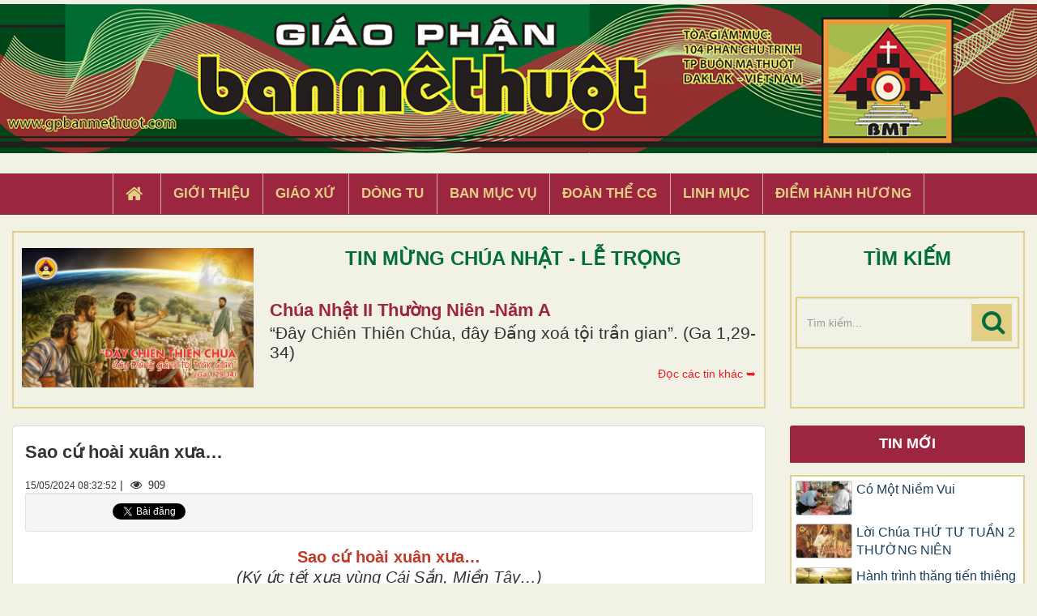

--- FILE ---
content_type: text/html; charset=UTF-8
request_url: https://gpbanmethuot.net/chuyen-cuoi-tuan/sao-cu-hoai-xuan-xua.html
body_size: 13382
content:
<!DOCTYPE html>
    <html lang="vi" xmlns="http://www.w3.org/1999/xhtml" prefix="og: http://ogp.me/ns#">
    <head>
<title>Sao cứ hoài xuân xưa…</title>
<meta name="description" content="Sao cứ hoài xuân xưa… - Chuyện cuối tuần - https&#x3A;&#x002F;&#x002F;gpbanmethuot.net&#x002F;chuyen-cuoi-tuan&#x002F;sao-cu-hoai-xuan-xua.html">
<meta name="keywords" content="trên quan lộ cuộc đời:">
<meta name="news_keywords" content="trên quan lộ cuộc đời:">
<meta name="author" content="Giáo Phận Ban Mê Thuột">
<meta name="copyright" content="Giáo Phận Ban Mê Thuột [tgmbmt@yahoo.com]">
<meta name="generator" content="NukeViet v4.4">
<meta name="viewport" content="width=device-width, initial-scale=1">
<meta http-equiv="Content-Type" content="text/html; charset=utf-8">
<meta property="og:title" content="Sao cứ hoài xuân xưa…">
<meta property="og:type" content="website">
<meta property="og:description" content="Sao cứ hoài xuân xưa… - Chuyện cuối tuần - https&#x3A;&#x002F;&#x002F;gpbanmethuot.net&#x002F;chuyen-cuoi-tuan&#x002F;sao-cu-hoai-xuan-xua.html">
<meta property="og:site_name" content="Giáo Phận Ban Mê Thuột">
<meta property="og:image" content="https://gpbanmethuot.net/uploads/chuyen-cuoi-tuan/ql-150524a.jpg">
<meta property="og:url" content="https://gpbanmethuot.net/chuyen-cuoi-tuan/sao-cu-hoai-xuan-xua.html">
<link rel="shortcut icon" href="/favicon.ico">
<link rel="canonical" href="https://gpbanmethuot.net/chuyen-cuoi-tuan/sao-cu-hoai-xuan-xua.html">
<link rel="preload" as="script" href="/assets/js/jquery/jquery.min.js?t=1744857631">
<link rel="preload" as="script" href="/assets/js/language/vi.js?t=1744857631">
<link rel="preload" as="script" href="/assets/js/global.js?t=1744857631">
<link rel="preload" as="script" href="/themes/default/js/page.js?t=1744857631">
<link rel="preload" as="script" href="/themes/default/js/main.js?t=1744857631">
<link rel="preload" as="script" href="/themes/default/js/custom.js?t=1744857631">
<link rel="preload" as="script" href="/themes/default/js/bootstrap.min.js?t=1744857631">
<link rel="stylesheet" href="/assets/css/font-awesome.min.css?t=1744857631">
<link rel="stylesheet" href="/themes/default/css/bootstrap.min.css?t=1744857631">
<link rel="stylesheet" href="/themes/default/css/style.css?t=1744857631">
<link rel="stylesheet" href="/themes/default/css/custom.css?t=1744857631">
<link rel="stylesheet" href="/themes/default/css/style.responsive.css?t=1744857631">
    </head>
    <body>

    <noscript>
        <div class="alert alert-danger">Trình duyệt của bạn đã tắt chức năng hỗ trợ JavaScript.<br />Website chỉ làm việc khi bạn bật nó trở lại.<br />Để tham khảo cách bật JavaScript, hãy click chuột <a href="http://wiki.nukeviet.vn/support:browser:enable_javascript">vào đây</a>!</div>
    </noscript>
    <header>
        <div class="wraper">
        <a href="/"><img src="/themes/default/images/banner.jpg" width="100%" style="margin-bottom: 5px; margin-top:5px"></a>
        <div class="section-header">
                <div id="header">
                    <div class="logo">
                        <a title="Giáo Phận Ban Mê Thuột" href="/"><img src="/assets/images/logo.png" alt="Giáo Phận Ban Mê Thuột"></a>
                                                <span class="site_name">Giáo Phận Ban Mê Thuột</span>
                        <span class="site_description">Giáo Phận Ban Mê Thuột Tòa giám mục 104 Phan Chu Trinh Thành phố Ban Mê Thuột, Tỉnh Đắk Lắk</span>
                    </div>
                    <div class="right-ads">
                    </div>
                </div>
            </div>
        </div>
    </header>
    <div class="section-nav display_pc">
        <div class="wraper">
            <nav class="second-nav" id="menusite">
                <div class="">
                    <div class="navbar navbar-default navbar-static-top" role="navigation">
    <div id="menu-site-default">
        <ul class="nav navbar-nav">
            <li><a class="home" title="Trang nhất" href="/"><em class="fa fa-lg fa-home">&nbsp;</em><span class="visible-xs-inline-block"> Trang nhất</span></a></li>
                        <li  role="presentation"><a class="dropdown-toggle"  href="/gioi-thieu/" role="button" aria-expanded="false" title="Giới thiệu">  Giới thiệu</a> </li>
            <li  role="presentation"><a class="dropdown-toggle"  href="/giao-xu/" role="button" aria-expanded="false" title="Giáo xứ">  Giáo xứ</a> </li>
            <li  role="presentation"><a class="dropdown-toggle"  href="/dong-tu/" role="button" aria-expanded="false" title="Dòng tu">  Dòng tu</a> </li>
            <li  role="presentation"><a class="dropdown-toggle"  href="/ban-muc-vu1/" role="button" aria-expanded="false" title="Ban Mục Vụ">  Ban Mục Vụ</a> </li>
            <li  role="presentation"><a class="dropdown-toggle"  href="/doan-the-cg1/" role="button" aria-expanded="false" title="Đoàn Thể CG">  Đoàn Thể CG</a> </li>
            <li  role="presentation"><a class="dropdown-toggle"  href="/linh-muc/" role="button" aria-expanded="false" title="Linh Mục">  Linh Mục</a> </li>
            <li  role="presentation"><a class="dropdown-toggle"  href="/diem-hanh-huong/" role="button" aria-expanded="false" title="Điểm hành hương">  Điểm hành hương</a> </li>
        </ul>
    </div>
</div>
                </div>
            </nav>
        </div>
    </div>
    <div class="wraper" style="padding:20px 0;">
        <div class="col-xs-24 col-sm-18 col-md-18 padding_custom">
<div class="top_content">
<div class="about_content1">
	<div class="col-xs-24 col-md-24 col-sm-24 col-lg-24 ">
		<div class="thanhle_img">

			<a href="/page/chua-nhat-ii-thuong-nien-nam-a-450.html" title="Chúa Nhật II Thường Niên -Năm A">

			<div style="background-image: url(/uploads/page/cn2tn-a.jpg)" class="img_about" ></div></a>

		</div>

		<div class="about-content1">
			<div class="top_title">TIN MỪNG CHÚA NHẬT - LỄ TRỌNG</div>
			<h2 class="title home-title wow flipInX" style='text-transform: capitalize;'><a href="/page/chua-nhat-ii-thuong-nien-nam-a-450.html" title="Chúa Nhật II Thường Niên -Năm A">

				Chúa Nhật II Thường Niên -Năm A

			</a></h2>
			<div class="bodytext_about"><div class="catchuoi2">“Ðây Chiên Thiên Chúa, đây Ðấng xoá tội trần gian”. &#40;Ga 1,29-34&#41;</div></div>
			<a href="/page/"><div style="display:inline-block;float :right; color:#ed1c24; margin-top:5px"> Đọc các tin khác ➥</div></a>
		</div>

		<div class="clear"></div>
	</div>
</div>

</div>

        </div>
         <div class="headerSearch col-xs-16 col-sm-6 col-md-6 padding_custom display_pc">
            <div class="top_content">
                <div class="top_title">TÌM KIẾM</div>
                <div class="input-group">
                    <input type="text" class="form-control" maxlength="60" placeholder="Tìm kiếm..."><span class="input-group-btn"><button type="button" class="btn btn-info" data-url="/seek/?q=" data-minlength="3" data-click="y"><em class="fa fa-search fa-lg"></em></button></span>
                </div>
            </div>
        </div>
        <div class="display_mobile">
            <div class="col-xs-4 padding_custom">
                <div class="">
                    <div class="mobile_show wow fadeInLeft">
                    <div id="mySidenav" class="sidenav">
                        <a href="javascript:void(0)" class="closebtn" onclick="closeNav()">&times;</a>
                        <nav class="second-nav" id="menusite">
                            <div class="navbar navbar-default navbar-static-top" role="navigation">
    <div id="menu-site-default">
        <ul class="nav navbar-nav">
            <li><a class="home" title="Trang nhất" href="/"><em class="fa fa-lg fa-home">&nbsp;</em><span class="visible-xs-inline-block"> Trang nhất</span></a></li>
                        <li  role="presentation"><a class="dropdown-toggle"  href="/gioi-thieu/" role="button" aria-expanded="false" title="Giới thiệu">  Giới thiệu</a> </li>
            <li  role="presentation"><a class="dropdown-toggle"  href="/giao-xu/" role="button" aria-expanded="false" title="Giáo xứ">  Giáo xứ</a> </li>
            <li  role="presentation"><a class="dropdown-toggle"  href="/dong-tu/" role="button" aria-expanded="false" title="Dòng tu">  Dòng tu</a> </li>
            <li  role="presentation"><a class="dropdown-toggle"  href="/ban-muc-vu1/" role="button" aria-expanded="false" title="Ban Mục Vụ">  Ban Mục Vụ</a> </li>
            <li  role="presentation"><a class="dropdown-toggle"  href="/doan-the-cg1/" role="button" aria-expanded="false" title="Đoàn Thể CG">  Đoàn Thể CG</a> </li>
            <li  role="presentation"><a class="dropdown-toggle"  href="/linh-muc/" role="button" aria-expanded="false" title="Linh Mục">  Linh Mục</a> </li>
            <li  role="presentation"><a class="dropdown-toggle"  href="/diem-hanh-huong/" role="button" aria-expanded="false" title="Điểm hành hương">  Điểm hành hương</a> </li>
        </ul>
    </div>
</div>
                        </nav>
                    </div>
                    <span class="open-nav navbar-toggle lef_menu" style="font-size:30px;cursor:pointer"  onclick="openNav()"><span class="sr-only">&nbsp;</span> <span class="icon-bar bar1">&nbsp;</span> <span class="icon-bar bar2">&nbsp;</span> <span class="icon-bar bar3">&nbsp;</span></span>
                    </div>
                </div>
            </div>
            <div class="headerSearch col-xs-20 col-sm-6 col-md-6 padding_custom">
                <div class="">
                    <div class="input-group">
                        <input type="text" class="form-control" maxlength="60" placeholder="Tìm kiếm..."><span class="input-group-btn"><button type="button" class="btn btn-info" data-url="/seek/?q=" data-minlength="3" data-click="y"><em class="fa fa-search fa-lg"></em></button></span>
                    </div>
                </div>
            </div>
        </div>
        <div class="clear"></div>
    </div>
    <div class="section-body">
        <div class="wraper">
            <section>
                <div class="container" id="body">
                    <nav class="third-nav">
                        <div class="row">
                            <div class="bg">
                            <div class="clearfix">
                                <div class="col-xs-24 col-sm-18 col-md-18">
                                                                        <div class="breadcrumbs-wrap">
                                        <div class="display">
                                            <a class="show-subs-breadcrumbs hidden" href="#" onclick="showSubBreadcrumbs(this, event);"><em class="fa fa-lg fa-angle-right"></em></a>
                                            <ul class="breadcrumbs list-none"></ul>
                                        </div>
                                        <ul class="subs-breadcrumbs"></ul>
                                        <ul class="temp-breadcrumbs hidden" itemscope itemtype="https://schema.org/BreadcrumbList">
                                            <li itemprop="itemListElement" itemscope itemtype="https://schema.org/ListItem"><a href="/" itemprop="item" title="Trang nhất"><span itemprop="name">Trang nhất</span></a><i class="hidden" itemprop="position" content="1"></i></li>
                                            <li itemprop="itemListElement" itemscope itemtype="https://schema.org/ListItem"><a href="/chuyen-cuoi-tuan/" itemprop="item" title="Chuyện cuối tuần"><span class="txt" itemprop="name">Chuyện cuối tuần</span></a><i class="hidden" itemprop="position" content="2"></i></li>
                                        </ul>
                                    </div>
                                </div>
                            </div>
                            </div>
                        </div>
                    </nav>
<div class="row">
	<div class="col-md-24">
	</div>
</div>
<div class="row">
	<div class="col-sm-16 col-md-18 padding_custom">
<div class="page panel panel-default" itemtype="http://schema.org/Article" itemscope>
    <div class="panel-body">
        <h1 class="title margin-bottom-lg" itemprop="headline">Sao cứ hoài xuân xưa…</h1>
        <div class="hidden hide d-none" itemprop="author" itemtype="http://schema.org/Organization" itemscope>
            <span itemprop="name">Giáo Phận Ban Mê Thuột</span>
        </div>
        <span class="hidden hide d-none" itemprop="datePublished">2024-05-18T08:08:33-04:00</span>
        <span class="hidden hide d-none" itemprop="dateModified">2024-05-18T08:08:33-04:00</span>
        <span class="hidden hide d-none" itemprop="mainEntityOfPage">https://gpbanmethuot.net/chuyen-cuoi-tuan/sao-cu-hoai-xuan-xua.html</span>
        <span class="hidden hide d-none" itemprop="image">https://gpbanmethuot.net/uploads/chuyen-cuoi-tuan/ql-150524a.jpg</span>
        <div class="hidden hide d-none" itemprop="publisher" itemtype="http://schema.org/Organization" itemscope>
            <span itemprop="name">Giáo Phận Ban Mê Thuột</span>
            <span itemprop="logo" itemtype="http://schema.org/ImageObject" itemscope>
                <span itemprop="url">https://gpbanmethuot.net/assets/images/logo.png</span>
            </span>
        </div>
        <span class="h5">15/05/2024 08:32:52</span> |
        <span class="fa fa-eye " style="margin-left: 5px;">&nbsp;</em> 909</span>
                <div class="well well-sm">
            <ul class="nv-social-share">
                <li class="facebook">
                    <div class="fb-like" data-href="" data-layout="button_count" data-action="like" data-show-faces="false" data-share="true">&nbsp;</div>
                </li>
                <li>
                    <a href="http://twitter.com/share" class="twitter-share-button">Tweet</a>
                </li>
            </ul>
        </div>
        <div class="clear"></div>

        <div id="page-bodyhtml" class="bodytext margin-bottom-lg">
            <div class="bodytext margin-bottom-lg" id="news-bodyhtml">
<p style="text-align: center;"><span style="color:rgb(192, 57, 43);"><span style="font-size:20px;"><span style="font-family:Arial,Helvetica,sans-serif;"><strong>Sao cứ hoài xuân xưa…</strong></span></span></span><br />
<span style="font-size:20px;"><span style="font-family:Arial,Helvetica,sans-serif;"><i><span lang="vi">(Ký ức tết xưa vùng Cái Sắn, Miền Tây…)</span></i></span></span></p>

<div style="text-align:center"><img alt="QL 150524a" height="500" src="https://lebaotinhbmt.com/uploads/news/2024_05/ql-150524a_1.jpg" width="750" /></div>

<p style="text-align: center;">&nbsp;</p>

<p style="text-align: justify;"><span style="font-size:20px;"><span style="font-family:Arial,Helvetica,sans-serif;"><span style="line-height:105%">Năm vừa qua tôi được về ăn tết sớm với gia đình. Hai mươi sáu âm lịch rồi, nhưng đường quê còn vắng lặng. Đâu đó có chút hương xuân đang vẩn vương trên cành mai chớm nở, trong đôi mắt hạnh phúc đợi chờ con cháu, trong hương hoa tươi mới trên bàn thờ tổ tiên…</span><br />
<br />
<span style="line-height:105%">Hai ba thập niên trước, làng quê tôi ruộng ít người đông, vì kế sinh nhai mà không ít gia đình phải nặng lòng ly hương tìm kiếm một tương lai mới. Những tưởng người đi đã yên kẻ ở đã ổn, thì một vài năm gần đây giá lúa giảm, phân thuốc tăng, heo dịch chết… khiến nhiều người ngậm ngùi tiếp tục ra đi với hai bàn tay trắng. Quê nhà đìu hiu vắng lặng, mai trước thềm không người chăm sóc, cái lạnh từ đâu cứ ùa về vây kín bốn bề tâm tư.</span><br />
<br />
<span style="line-height:105%">Tôi với đứa cháu đi câu cá, thành quả là vài chú Rô nhỏ. Đứa cháu câu được một con mà hạnh phúc không tưởng. Vừa câu vừa kể cháu nghe chuyện xưa đi câu với cả trăm loại cá, từ nhỏ như ngón tay đến to bằng bắp đùi… Cảm giác như cháu tôi đang nghe chuyện cổ tích. Những buổi sau kể tiếp cháu nghe chuyện Tết ngày xưa, ký ức lại tràn về ngập tâm tư luyến nhớ…</span><br />
<br />
<span style="line-height:105%">Hồi tưởng lại những ngày cuối năm Tây lịch của mấy mươi năm trước, thời tiết còn lạnh lắm. Gió bấc buốt da thịt những đứa trẻ thiếu ăn thiếu mặc như tôi. Nước lũ vừa rút để lại con đường quê lầy lội bùn nhơ. Những nhà tranh vách lá rệu rã qua thời gian chống chọi bão lũ. Mọi người âm thầm dọn dẹp bèo rác rong rêu vương đầy lối đi, rửa chút tàn dư phù sa theo lũ cuốn đọng lại mọi ngóc ngách khuôn viên nhà…</span><br />
<br />
<span style="line-height:105%">Cái buồn man mác len lỏi tâm hồn của những đứa trẻ đang tuổi lớn đầy hoài bão mộng mơ. Gió bấc hằn trên da thịt mốc trắng, trên đôi môi khô khốc tím tái của bọn nhóc quần xoăn chân đất chúng tôi. Tiếng ho rũ rượi của của người già yếu phổi, tiếng thở dài của những ông bố bà mẹ trước cảnh nhà hết tiền hết gạo sau cơn lũ dài bế tắc chuyện mưu sinh, đã ám ảnh tôi suốt nhiều năm cuộc đời.</span><br />
<br />
<span style="line-height:105%">Rồi không khí ảm đạm đó cũng nhanh chóng qua đi với bầu khí của Lễ Giáng Sinh và Tết Dương Lịch vui tươi ấm cúng. Công việc đồng áng đã tạm yên ổn khi vụ lúa mới được gieo xạ xong. Các gia đình tập trung khôi phục lại việc chăn nuôi để chuẩn bị nguồn thực phẩm đón Tết nguyên đán. Từ đầu năm dương lịch đến tết cổ truyền là khoảng một đến tháng rưỡi. Thời gian này trời đất như lột da thay mới, khí hậu ấm áp trong lành hơn, cây cối lớp thì phục hồi sau mùa lũ, lớp được trồng mới xanh tươi đầy tràn sức sống.</span><br />
<span style="line-height:105%">Ngày tết càng gần thì bầu khí thôn quê càng nhộn nhịp. Mỗi lứa tuổi, mỗi vai trò trong gia đình và xã hội đón tết bằng những tâm thế và cảm xúc khác nhau. Nếu như bậc ông bà mong ngóng tết đến để được gặp con cháu, để đại gia đình có cơ hội đoàn viên, thì với các bậc cha mẹ, tết lại là một thách đố với bao lo toan cho vấn đề kinh tế tài chính gia đình. Tết trong lòng thanh niên nam nữ là cả một cõi mộng mơ và đam mê của tuổi thanh xuân hừng hực sức sống. Riêng bọn trẻ con chúng tôi, tết chiếm trọn cả tâm hồn đang nuôi đầy những ước mơ, khát khao và mong chờ.</span><br />
<br />
<span style="line-height:105%">Bài toán kinh tế luôn là nỗi lo hàng đầu của các gia đình thôn quê vào mỗi dịp tết. Sau gần ba tháng bế tắc mưu sinh trong mùa nước lũ, đầu năm mới họ phải đối diện với rất nhiều những chi tiêu cho gia đình. Từ học phí, chi phí nuôi trồng, đến quần áo giày dép đón năm mới, các nhu yếu phẩm và “lỡi tết” (quà người nhỏ đem đi chúc tết ông bà chú bác…). Nhưng rồi nhờ bản lĩnh lo toan trời phú cho các bậc cha mẹ, họ vượt qua tất cả để cùng hòa chung niềm vui của đất trời và thỏa mãn niềm háo hức mong chờ của con cái với những món quà mà chỉ ngày tết mới có.</span><br />
<br />
<span style="line-height:105%">Tết vùng Cái Sắn quê tôi là dịp để làm nổi bật đời sống tâm linh, văn hóa và đạo hiếu. Về mặt tâm linh, chúng tôi dành cách đặc biệt thời khắc thiêng liêng của những ngày đầu năm mới thờ kính Chúa qua các thánh lễ: Đêm 30 lễ tạ ơn Chúa ban cho một năm đã qua với biết bao điều tốt đẹp. Sáng Mùng Một xin ơn Chúa ban bình an cho năm mới. Mùng Hai kính nhớ đến các bậc tổ tiên. Mùng Ba thánh hóa công ăn việc làm.</span><br />
<br />
<span style="line-height:105%">Về văn hóa và đạo hiếu, chúng tôi thể hiện tinh thần uống nước nhớ nguồn của dân tộc bằng việc đi chúc tết các bậc bề trên trong gia đình và xứ đạo. Chúng tôi cũng dành nhiều thời gian cho việc thăm viếng và chia sẻ tình thân giữa bà con dòng tộc và lối xóm qua những bữa tiệc nhỏ ở mỗi gia đình, với bánh mứt và chén rượu chúc xuân cùng rất nhiều món ngon mà chỉ ngày tết mới có.</span><br />
<br />
<span style="line-height:105%">Khi xưa chưa có nhiều phương tiện giải trí như bây giờ, thế nên ngày tết với thời gian nghỉ ngơi thoải mái thì nhu cầu văn hóa vui chơi là điều không thể thiếu cho mỗi người. Vào thời điểm thiếu thốn mọi bề, vậy mà xứ đạo chúng tôi vẫn tổ chức và duy trì được Hội Xuân hoành tráng. Nhà thờ không chỉ là nơi thờ phượng tâm linh, ở đó còn kiêm thêm chức năng của một trung tâm văn hóa cho cả khu vực mấy ngàn người. Cha xứ đứng ra tổ chức các cuộc thi đấu thể thao: bóng đá, bóng chuyền, marathon, đua thuyền… với đủ mọi lứa tuổi và liên các xứ. Mỗi buổi sáng loa nhà thờ cất lên lời bài hát “Nào anh em ta cùng nhau xông pha lên đàng kiếm nguồn tươi sáng<i><span lang="vi"><span style="line-height:105%">…” (Lên Đàng, Lưu Hữu Phước – Huỳnh Văn Tiểng)</span></span></i>, thì cả xứ đạo mà nhất là bọn trẻ chúng tôi khí thế hừng hực, lòng rạo rực nôn nao chuẩn bị cho những cuộc thi đấu sôi động sắp diễn ra trong khuôn viên nhà thờ.</span><br />
<br />
<span style="line-height:105%">Buổi tối Mùng 4 tết có chương trình văn nghệ hoành tráng kết hợp với việc phát thưởng thể thao. Dù đêm văn nghệ so với bây giờ chỉ đáng tầm “cây nhà lá vườn”, và giá trị giải thưởng cho các môn thể thao không đáng là bao, nhưng điều chúng tôi có được qua các Hội Xuân mãi vô giá: Nó chắp cánh cho biết bao ước mơ tuổi thơ bay cao bay xa, nó thấm đượm tình quê tình người, nó giáo dục nhân cách và ý chí người quê trong hoàn cảnh cuộc sống còn nhiều hạn chế, yếu kém.</span><br />
<br />
<span style="line-height:105%">Một năm ảm đạm bởi dịch Côrôna virus và bão lũ kinh hoàng sắp qua đi. Biết bao người phải trải qua cảm giác của tang thương, sợ hãi và mệt mỏi. Thế giới hiện đại và văn minh thật đó, nhưng sao chẳng mang lại con người cảm giác ấm cúng, nghĩa tình, an bình như những năm xưa! Chúng ta vất vả khổ tâm tìm kiếm những điều mới lạ với ước mong làm cuộc sống này tốt đẹp thoải mái hơn, nhưng thử bình tâm nhìn lại, cái được chỉ là những hình thức bên ngoài mà thôi, tâm hồn có vẻ còn nặng nề u ám hơn cái thời được cho là thiếu thốn thua thiệt đó.</span><br />
<br />
<span style="line-height:105%">Tết xưa vẫn mãi còn đó trong tim mỗi người. Hoài niệm ký ức chợt chạnh lòng cho thực tại: Quê hương nay vắng hẳn tiếng… heo kêu. Khói bếp bánh chưng không đủ quấn hồn người viễn xứ. Xuân vẫn nguyên sắc màu đó thôi, có chăng nhiệt độ các mùa nóng hơn đôi chút. Nhưng, xuân đang đến mà người có còn xuân! Trời sắp tết hỏi lòng còn muốn tết!</span></span></span></p>

<p style="text-align: right;"><span style="font-size:20px;"><span style="font-family:Arial,Helvetica,sans-serif;"><strong><em>Lm. Giuse Nguyễn Đức Thịnh</em></strong></span></span></p>
</div>
        </div>
    </div>
</div>
<div class="page panel panel-default">
    <div class="panel-body">
        <ul class="nv-list-item">
                        <li><em class="fa fa-angle-double-right">&nbsp;</em><h3><a title="CCT: “Lục địa kỹ thuật số”" href="/chuyen-cuoi-tuan/cct-luc-dia-ky-thuat-so.html">CCT: “Lục địa kỹ thuật số”</a></h3></li>
            <li><em class="fa fa-angle-double-right">&nbsp;</em><h3><a title="Chuyện Ba Vua" href="/chuyen-cuoi-tuan/chuyen-ba-vua.html">Chuyện Ba Vua</a></h3></li>
            <li><em class="fa fa-angle-double-right">&nbsp;</em><h3><a title="Thiên Chúa ở cùng chúng ta" href="/chuyen-cuoi-tuan/thien-chua-o-cung-chung-ta.html">Thiên Chúa ở cùng chúng ta</a></h3></li>
            <li><em class="fa fa-angle-double-right">&nbsp;</em><h3><a title="CCT: Đồng hương, Di dân, hay Xa quê?" href="/chuyen-cuoi-tuan/cct-dong-huong-di-dan-hay-xa-que.html">CCT: Đồng hương, Di dân, hay Xa quê?</a></h3></li>
            <li><em class="fa fa-angle-double-right">&nbsp;</em><h3><a title="CCT: Môn Đệ Thừa Sai trong Mùa Vọng" href="/chuyen-cuoi-tuan/cct-mon-de-thua-sai-trong-mua-vong.html">CCT: Môn Đệ Thừa Sai trong Mùa Vọng</a></h3></li>
       </ul>
    </div>
</div>
	</div>
	<div class="col-sm-8 col-md-6 padding_custom">
<div class="panel-custom">
	<div class="panel-heading title_right">
		<a href="/gpbuonmathuot/groups/Tin-moi-nhat/">Tin mới</a>
	</div>
	<div class="panel-body right1">
		<ul class="block_groups list-none list-items">
        <li class="clearfix">
                <a href="/van-hoc-nghe-thuat/co-mot-niem-vui-21764.html" title="Có Một Niềm Vui"  ><img src="/assets/news/2026_01/tbd-190126a.jpg" alt="Có Một Niềm Vui" width="70" class="img-thumbnail pull-left mr-1"/></a>
        <a title="Có Một Niềm Vui" class="show" href="/van-hoc-nghe-thuat/co-mot-niem-vui-21764.html"  data-content="Sau khi trao Mình Thánh Chúa xong, chị ở Việt Đức cho biết, chị bên đời nhưng tin có Chúa, và chị tin chú đây vừa được đón Chúa." data-img="/assets/news/2026_01/tbd-190126a.jpg" data-rel="block_tooltip">Có Một Niềm Vui</a>
    </li>
    <li class="clearfix">
                <a href="/song-dao/loi-chua-thu-tu-tuan-2-thuong-nien-21763.html" title="Lời Chúa THỨ TƯ TUẦN 2 THƯỜNG NIÊN"  ><img src="/assets/news/2026_01/t4-t2-tn.jpg" alt="Lời Chúa THỨ TƯ TUẦN 2 THƯỜNG NIÊN" width="70" class="img-thumbnail pull-left mr-1"/></a>
        <a title="Lời Chúa THỨ TƯ TUẦN 2 THƯỜNG NIÊN" class="show" href="/song-dao/loi-chua-thu-tu-tuan-2-thuong-nien-21763.html"  data-content="Đức Giê-su giận dữ rảo mắt nhìn họ, buồn khổ vì lòng họ chai đá. &#40;Mc 3,1-6&#41;" data-img="/assets/news/2026_01/t4-t2-tn.jpg" data-rel="block_tooltip">Lời Chúa THỨ TƯ TUẦN 2 THƯỜNG NIÊN</a>
    </li>
    <li class="clearfix">
                <a href="/van-hoc-nghe-thuat/mua-thuong-nien-hanh-trinh-thang-tien-thieng-lieng-21762.html" title="Hành trình thăng tiến thiêng liêng"  ><img src="/assets/news/2026_01/screenshot-2026-01-18-193750.png" alt="Hành trình thăng tiến thiêng liêng" width="70" class="img-thumbnail pull-left mr-1"/></a>
        <a title="Hành trình thăng tiến thiêng liêng" class="show" href="/van-hoc-nghe-thuat/mua-thuong-nien-hanh-trinh-thang-tien-thieng-lieng-21762.html"  data-content="“Mùa Thường niên”&#x3A; Hành trình thăng tiến thiêng liêng giữa đời thường" data-img="/assets/news/2026_01/screenshot-2026-01-18-193750.png" data-rel="block_tooltip">Hành trình thăng tiến thiêng liêng</a>
    </li>
    <li class="clearfix">
                <a href="/van-hoc-nghe-thuat/phoi-thai-la-mot-nhan-vi-co-su-song-21761.html" title="Phôi thai là một nhân vị có sự sống"  ><img src="/assets/news/2026_01/1768694467.jpg" alt="Phôi thai là một nhân vị có sự sống" width="70" class="img-thumbnail pull-left mr-1"/></a>
        <a title="Phôi thai là một nhân vị có sự sống" class="show" href="/van-hoc-nghe-thuat/phoi-thai-la-mot-nhan-vi-co-su-song-21761.html"  data-content="" data-img="/assets/news/2026_01/1768694467.jpg" data-rel="block_tooltip">Phôi thai là một nhân vị có sự sống</a>
    </li>
    <li class="clearfix">
                <a href="/song-dao/loi-chua-thu-ba-tuan-2-thuong-nien-21760.html" title="Lời Chúa THỨ BA TUẦN 2 THƯỜNG NIÊN"  ><img src="/assets/news/2026_01/t3-t2-tn.jpg" alt="Lời Chúa THỨ BA TUẦN 2 THƯỜNG NIÊN" width="70" class="img-thumbnail pull-left mr-1"/></a>
        <a title="Lời Chúa THỨ BA TUẦN 2 THƯỜNG NIÊN" class="show" href="/song-dao/loi-chua-thu-ba-tuan-2-thuong-nien-21760.html"  data-content="“Ngày sa-bát được tạo nên cho con người...” &#40;Mc 2,23-28&#41;" data-img="/assets/news/2026_01/t3-t2-tn.jpg" data-rel="block_tooltip">Lời Chúa THỨ BA TUẦN 2 THƯỜNG NIÊN</a>
    </li>
    <li class="clearfix">
                <a href="/Tin-tuc/ban-tin-hiep-thong-so-150-voi-chu-de-on-goi-thua-sai-21759.html" title="Bản tin Hiệp thông số 150&#x3A; Ơn gọi thừa sai"  ><img src="/assets/news/2026_01/z7441838145756_957690063a7ca0d7c05b74c7b2131d70.jpg" alt="Bản tin Hiệp thông số 150&#x3A; Ơn gọi thừa sai" width="70" class="img-thumbnail pull-left mr-1"/></a>
        <a title="Bản tin Hiệp thông số 150&#x3A; Ơn gọi thừa sai" class="show" href="/Tin-tuc/ban-tin-hiep-thong-so-150-voi-chu-de-on-goi-thua-sai-21759.html"  data-content="Chúng tôi xin giới thiệu quý độc giả Bản tin Hiệp thông số 150 với chủ đề&#x3A; Ơn gọi thừa sai." data-img="/assets/news/2026_01/z7441838145756_957690063a7ca0d7c05b74c7b2131d70.jpg" data-rel="block_tooltip">Bản tin Hiệp thông số 150&#x3A; Ơn gọi thừa sai</a>
    </li>
    <li class="clearfix">
                <a href="/Tin-tuc/dao-tao-tong-do-loan-bao-tin-mung-21758.html" title="Đào tạo Tông đồ Loan báo Tin mừng"  ><img src="/assets/news/2026_01/z7441836499789_0e918925a354459b3ea95a1b7d64d375.jpg" alt="Đào tạo Tông đồ Loan báo Tin mừng" width="70" class="img-thumbnail pull-left mr-1"/></a>
        <a title="Đào tạo Tông đồ Loan báo Tin mừng" class="show" href="/Tin-tuc/dao-tao-tong-do-loan-bao-tin-mung-21758.html"  data-content="Việc đào tạo Tông đồ loan báo Tin mừng là một công trình tình yêu mà mô hình, nội dung và giá trị quy chiếu luôn luôn là Chúa Giêsu Kitô." data-img="/assets/news/2026_01/z7441836499789_0e918925a354459b3ea95a1b7d64d375.jpg" data-rel="block_tooltip">Đào tạo Tông đồ Loan báo Tin mừng</a>
    </li>
    <li class="clearfix">
                <a href="/song-dao/dung-ngai-la-cai-don-ganh-cua-chua-21757.html" title="Đừng ngại là… cái đòn gánh của Chúa"  ><img src="/assets/news/2026_01/sntm-170126a.jpg" alt="Đừng ngại là… cái đòn gánh của Chúa" width="70" class="img-thumbnail pull-left mr-1"/></a>
        <a title="Đừng ngại là… cái đòn gánh của Chúa" class="show" href="/song-dao/dung-ngai-la-cai-don-ganh-cua-chua-21757.html"  data-content="“Đây là Chiên Thiên Chúa… Đấng Thiên Chúa tuyển chọn.” &#40;x.Ga 1, 29-34&#41;" data-img="/assets/news/2026_01/sntm-170126a.jpg" data-rel="block_tooltip">Đừng ngại là… cái đòn gánh của Chúa</a>
    </li>
    <li class="clearfix">
                <a href="/song-dao/vhtk-chua-nhat-3-tn-a-5423.html" title="VHTK CHÚA NHẬT 3 TN A"  ><img src="/assets/news/2021_06/tai-xuong_0.jpg" alt="VHTK CHÚA NHẬT 3 TN A" width="70" class="img-thumbnail pull-left mr-1"/></a>
        <a title="VHTK CHÚA NHẬT 3 TN A" class="show" href="/song-dao/vhtk-chua-nhat-3-tn-a-5423.html"  data-content="“Anh em hãy sám hối, vì Nước Trời đã đến gần”" data-img="/assets/news/2021_06/tai-xuong_0.jpg" data-rel="block_tooltip">VHTK CHÚA NHẬT 3 TN A</a>
    </li>
    <li class="clearfix">
                <a href="/song-dao/loi-chua-thu-hai-tuan-2-thuong-nien-21756.html" title="Lời Chúa THỨ HAI TUẦN 2 THƯỜNG NIÊN"  ><img src="/assets/news/2026_01/t2-t2-tn.jpg" alt="Lời Chúa THỨ HAI TUẦN 2 THƯỜNG NIÊN" width="70" class="img-thumbnail pull-left mr-1"/></a>
        <a title="Lời Chúa THỨ HAI TUẦN 2 THƯỜNG NIÊN" class="show" href="/song-dao/loi-chua-thu-hai-tuan-2-thuong-nien-21756.html"  data-content="“Chẳng lẽ khách dự tiệc cưới lại có thể ăn chay khi chàng rể còn ở với họ?” &#40;Mc 2,18-22&#41;" data-img="/assets/news/2026_01/t2-t2-tn.jpg" data-rel="block_tooltip">Lời Chúa THỨ HAI TUẦN 2 THƯỜNG NIÊN</a>
    </li>
    <li class="clearfix">
                <a href="/van-hoc-nghe-thuat/bai-hat-cong-dong-chua-nhat-4-thuong-nien-nam-a-21755.html" title="Bài hát cộng đồng Chúa nhật 4 Thường niên A"  ><img src="/assets/news/2026_01/screenshot-2026-01-16-211408.png" alt="Bài hát cộng đồng Chúa nhật 4 Thường niên A" width="70" class="img-thumbnail pull-left mr-1"/></a>
        <a title="Bài hát cộng đồng Chúa nhật 4 Thường niên A" class="show" href="/van-hoc-nghe-thuat/bai-hat-cong-dong-chua-nhat-4-thuong-nien-nam-a-21755.html"  data-content="Ủy ban Thánh nhạc trực thuộc Hội đồng Giám mục Việt Nam đề nghị những bài hát sau đây cho Chúa nhật 4 Thường niên năm A." data-img="/assets/news/2026_01/screenshot-2026-01-16-211408.png" data-rel="block_tooltip">Bài hát cộng đồng Chúa nhật 4 Thường niên A</a>
    </li>
    <li class="clearfix">
                <a href="/song-dao/vhtk-thanh-vinh-son-pho-te-tu-dao-ngay-22-thang-1-650.html" title="VHTK Thánh Vinh Sơn Phó Tế Tử Đạo Ngày 22 tháng 1"  ><img src="/assets/news/2021_04/tai-xuong_2.jpg" alt="VHTK Thánh Vinh Sơn Phó Tế Tử Đạo Ngày 22 tháng 1" width="70" class="img-thumbnail pull-left mr-1"/></a>
        <a title="VHTK Thánh Vinh Sơn Phó Tế Tử Đạo Ngày 22 tháng 1" class="show" href="/song-dao/vhtk-thanh-vinh-son-pho-te-tu-dao-ngay-22-thang-1-650.html"  data-content="​​​​“Nếu hạt lúa gieo vào lòng đất mà không chết đi, thì nó vẫn trơ trọi một mình; còn nếu chết đi, nó mới sinh được nhiều hạt khác.”" data-img="/assets/news/2021_04/tai-xuong_2.jpg" data-rel="block_tooltip">VHTK Thánh Vinh Sơn Phó Tế Tử Đạo Ngày 22 tháng 1</a>
    </li>
    <li class="clearfix">
                <a href="/song-dao/vhtk-thanh-ane-trinh-nu-tu-dao-ngay-21-thang-1-649.html" title="VHTK Thánh Anê, Trunh Nữ Tử Đạo Ngày 21 tháng 1"  ><img src="/assets/news/2021_04/ane4.jpg" alt="VHTK Thánh Anê, Trunh Nữ Tử Đạo Ngày 21 tháng 1" width="70" class="img-thumbnail pull-left mr-1"/></a>
        <a title="VHTK Thánh Anê, Trunh Nữ Tử Đạo Ngày 21 tháng 1" class="show" href="/song-dao/vhtk-thanh-ane-trinh-nu-tu-dao-ngay-21-thang-1-649.html"  data-content="​​​​​​​“ Không phải chính anh em nói, mà là Thần Khí của Cha anh em nói trong anh em.”" data-img="/assets/news/2021_04/ane4.jpg" data-rel="block_tooltip">VHTK Thánh Anê, Trunh Nữ Tử Đạo Ngày 21 tháng 1</a>
    </li>
    <li class="clearfix">
                <a href="/song-dao/vhtk-t-fabiano-va-t-sebatiano-tu-dao-ngay-20-thang-1-648.html" title="VHTK T. Fabiano và T. Sebatiano Tử Đạo Ngày 20 tháng 1"  ><img src="/assets/news/2021_04/images-6.jpg" alt="VHTK T. Fabiano và T. Sebatiano Tử Đạo Ngày 20 tháng 1" width="70" class="img-thumbnail pull-left mr-1"/></a>
        <a title="VHTK T. Fabiano và T. Sebatiano Tử Đạo Ngày 20 tháng 1" class="show" href="/song-dao/vhtk-t-fabiano-va-t-sebatiano-tu-dao-ngay-20-thang-1-648.html"  data-content="​​​​​​“Vì họ, con xin thánh hiến chính mình con, để nhờ sự thật, họ cũng được thánh hiến”." data-img="/assets/news/2021_04/images-6.jpg" data-rel="block_tooltip">VHTK T. Fabiano và T. Sebatiano Tử Đạo Ngày 20 tháng 1</a>
    </li>
    <li class="clearfix">
                <a href="/song-dao/vhtk-thanh-an-ton-vien-phu-ngay-17-thang-1-647.html" title="VHTK Thánh Antôn Viện Phụ Ngày 17 tháng 1"  ><img src="/assets/news/2021_04/anton-aicap.jpg" alt="VHTK Thánh Antôn Viện Phụ Ngày 17 tháng 1" width="70" class="img-thumbnail pull-left mr-1"/></a>
        <a title="VHTK Thánh Antôn Viện Phụ Ngày 17 tháng 1" class="show" href="/song-dao/vhtk-thanh-an-ton-vien-phu-ngay-17-thang-1-647.html"  data-content="&quot;Nếu anh muốn nên hoàn thiện, thì hãy đi bán tài sản của anhvà đem cho người nghèo, anh sẽ được một kho tàng trên trời. Rồi hãy đến theo tôi.&quot;" data-img="/assets/news/2021_04/anton-aicap.jpg" data-rel="block_tooltip">VHTK Thánh Antôn Viện Phụ Ngày 17 tháng 1</a>
    </li>
    <li class="clearfix">
                <a href="/Tin-tuc/mua-thuong-nien-21754.html" title="“Mùa Thường Niên”"  ><img src="/assets/news/2026_01/cq5dam.thumbnail.cropped.750.422_21.jpeg" alt="“Mùa Thường Niên”" width="70" class="img-thumbnail pull-left mr-1"/></a>
        <a title="“Mùa Thường Niên”" class="show" href="/Tin-tuc/mua-thuong-nien-21754.html"  data-content="Mùa Thường Niên – giai đoạn chiếm thời lượng lớn nhất trong năm phụng vụ, với 33-34 tuần." data-img="/assets/news/2026_01/cq5dam.thumbnail.cropped.750.422_21.jpeg" data-rel="block_tooltip">“Mùa Thường Niên”</a>
    </li>
    <li class="clearfix">
                <a href="/van-hoc-nghe-thuat/buoc-chan-tinh-yeu-21753.html" title="Bước chân tình yêu"  ><img src="/assets/news/2026_01/09012020_085503.jpg" alt="Bước chân tình yêu" width="70" class="img-thumbnail pull-left mr-1"/></a>
        <a title="Bước chân tình yêu" class="show" href="/van-hoc-nghe-thuat/buoc-chan-tinh-yeu-21753.html"  data-content="Xin cúi xuống để một lần nghe hátLời tình yêu từ câu chuyện dòng sông" data-img="/assets/news/2026_01/09012020_085503.jpg" data-rel="block_tooltip">Bước chân tình yêu</a>
    </li>
    <li class="clearfix">
                <a href="/van-hoc-nghe-thuat/cua-thien-tra-dia-moi-tuan-mot-thanh-ngu-21752.html" title="Của thiên trả địa - Mỗi tuần một thành ngữ"  ><img src="/assets/news/2026_01/screenshot-2026-01-16-082950.png" alt="Của thiên trả địa - Mỗi tuần một thành ngữ" width="70" class="img-thumbnail pull-left mr-1"/></a>
        <a title="Của thiên trả địa - Mỗi tuần một thành ngữ" class="show" href="/van-hoc-nghe-thuat/cua-thien-tra-dia-moi-tuan-mot-thanh-ngu-21752.html"  data-content="WGPPC &#40;18&#x002F;12&#x002F;2025&#41; – Sau đây là bài viết giải thích ý nghĩa của câu thành ngữ “của thiên trả địa”, cũng như soi sáng ý nghĩa của câu thành ngữ này dưới kinh nghiệm đời sống và ánh sáng Lời Chúa." data-img="/assets/news/2026_01/screenshot-2026-01-16-082950.png" data-rel="block_tooltip">Của thiên trả địa - Mỗi tuần một thành ngữ</a>
    </li>
    <li class="clearfix">
                <a href="/van-hoc-nghe-thuat/kinh-thanh-cuon-sach-ban-chay-nhat-21751.html" title="Kinh thánh, cuốn sách bán chạy nhất"  ><img src="/assets/news/2026_01/kinthanh.jpg" alt="Kinh thánh, cuốn sách bán chạy nhất" width="70" class="img-thumbnail pull-left mr-1"/></a>
        <a title="Kinh thánh, cuốn sách bán chạy nhất" class="show" href="/van-hoc-nghe-thuat/kinh-thanh-cuon-sach-ban-chay-nhat-21751.html"  data-content="Kinh thánh, cuốn sách bán chạy nhất trong hơn 20 năm tại Mỹ và Anh" data-img="/assets/news/2026_01/kinthanh.jpg" data-rel="block_tooltip">Kinh thánh, cuốn sách bán chạy nhất</a>
    </li>
    <li class="clearfix">
                <a href="/Tin-tuc/an-ninh-mang-la-trach-nhiem-cua-moi-nguoi-21750.html" title="An ninh mạng là trách nhiệm của mọi người"  ><img src="/assets/news/2026_01/z7435202232631_833f0741b209029f670c81dd2aab9a12.jpg" alt="An ninh mạng là trách nhiệm của mọi người" width="70" class="img-thumbnail pull-left mr-1"/></a>
        <a title="An ninh mạng là trách nhiệm của mọi người" class="show" href="/Tin-tuc/an-ninh-mang-la-trach-nhiem-cua-moi-nguoi-21750.html"  data-content="An toàn trực tuyến là một trong những mối quan tâm hàng đầu của thời đại kỹ thuật số." data-img="/assets/news/2026_01/z7435202232631_833f0741b209029f670c81dd2aab9a12.jpg" data-rel="block_tooltip">An ninh mạng là trách nhiệm của mọi người</a>
    </li>
</ul>

	</div>
	<div class="clear"></div>
</div>

<div class="panel-custom">
	<div class="panel-heading title_right">
		Tin Hot
	</div>
	<div class="panel-body right1">
		<ul class="block_tophits list-none list-items">
        <li class="clearfix">
                <a title="277 Câu Trắc Nghiệm GIÁO LÝ DỰ TÒNG" href="/vui-hoc-thanh-kinh/277-cau-trac-nghiem-giao-ly-du-tong-9186.html" ><img src="/assets/news/2022_04/theo-cgs-1.jpg" alt="277 Câu Trắc Nghiệm GIÁO LÝ DỰ TÒNG" width="70" class="img-thumbnail pull-left mr-1"/></a>
        <a title="277 Câu Trắc Nghiệm GIÁO LÝ DỰ TÒNG" class="show" href="/vui-hoc-thanh-kinh/277-cau-trac-nghiem-giao-ly-du-tong-9186.html"  data-content="277 Câu Trắc Nghiệm GIÁO LÝ DỰ TÒNG được biên soạn theo sách Giáo Lý Dự Tòng của giáo phận Xuân Lộc." data-img="/assets/news/2022_04/theo-cgs-1.jpg" data-rel="block_news_tooltip">277 Câu Trắc Nghiệm GIÁO LÝ DỰ TÒNG</a>
    </li>
    <li class="clearfix">
                <a title="Nghi thức lễ Gia Tiên" href="/giao-ly/nghi-thuc-le-gia-tien-4585.html" ><img src="/assets/news/2021_05/gdnb-300521a41.jpg" alt="Nghi thức lễ Gia Tiên" width="70" class="img-thumbnail pull-left mr-1"/></a>
        <a title="Nghi thức lễ Gia Tiên" class="show" href="/giao-ly/nghi-thuc-le-gia-tien-4585.html"  data-content="" data-img="/assets/news/2021_05/gdnb-300521a41.jpg" data-rel="block_news_tooltip">Nghi thức lễ Gia Tiên</a>
    </li>
    <li class="clearfix">
                <a title="Thánh lễ Truyền chức Linh Mục -2023" href="/Tin-tuc/thanh-le-truyen-chuc-linh-muc-2023-12578.html" ><img src="/assets/news/2023_05/bmt-120523a.jpeg" alt="Thánh lễ Truyền chức Linh Mục -2023" width="70" class="img-thumbnail pull-left mr-1"/></a>
        <a title="Thánh lễ Truyền chức Linh Mục -2023" class="show" href="/Tin-tuc/thanh-le-truyen-chuc-linh-muc-2023-12578.html"  data-content="Hôm nay, ngày 12.5.2023, Cộng đồng Dân Chúa Giáo phận Ban Mê Thuột hân hoan đón tin vui&#x3A; 17 Thầy Phó tế được truyền chức Linh Mục vào lúc 08 giờ 00 tại Nhà thờ Chính Tòa." data-img="/assets/news/2023_05/bmt-120523a.jpeg" data-rel="block_news_tooltip">Thánh lễ Truyền chức Linh Mục -2023</a>
    </li>
    <li class="clearfix">
                <a title="Vui Học Giáo Lý 531 Câu Trắc Nghiệm XƯNG TỘI &amp; RƯỚC LỄ 1" href="/giao-ly/vui-hoc-giao-ly-531-cau-trac-nghiem-xung-toi-ruoc-le-1-12626.html" ><img src="/assets/news/2023_05/image-20230519204517-1.jpeg" alt="Vui Học Giáo Lý 531 Câu Trắc Nghiệm XƯNG TỘI &amp; RƯỚC LỄ 1" width="70" class="img-thumbnail pull-left mr-1"/></a>
        <a title="Vui Học Giáo Lý 531 Câu Trắc Nghiệm XƯNG TỘI &amp; RƯỚC LỄ 1" class="show" href="/giao-ly/vui-hoc-giao-ly-531-cau-trac-nghiem-xung-toi-ruoc-le-1-12626.html"  data-content="531 Câu Trắc Nghiệm XƯNG TỘI &amp; RƯỚC LỄ  được biên soạn theo sách Giáo Lý của Gp. Banmêthuột" data-img="/assets/news/2023_05/image-20230519204517-1.jpeg" data-rel="block_news_tooltip">Vui Học Giáo Lý 531 Câu Trắc Nghiệm XƯNG TỘI &amp; RƯỚC LỄ 1</a>
    </li>
    <li class="clearfix">
                <a title="Khai mạc Hội nghị thường niên kỳ I&#x002F;2023" href="/Tin-tuc/khai-mac-hoi-nghi-thuong-nien-ky-i-2023-12394.html" ><img src="/assets/news/2023_04/vn180423a.jpg" alt="Khai mạc Hội nghị thường niên kỳ I&#x002F;2023" width="70" class="img-thumbnail pull-left mr-1"/></a>
        <a title="Khai mạc Hội nghị thường niên kỳ I&#x002F;2023" class="show" href="/Tin-tuc/khai-mac-hoi-nghi-thuong-nien-ky-i-2023-12394.html"  data-content="18 giờ ngày 17 tháng 04 năm 2023, Hội đồng Giám mục Việt Nam &#40;HĐGM&#41; đã quy tụ tại Trung tâm Mục vụ giáo phận Vinh trong khuôn viên Toà Giám mục." data-img="/assets/news/2023_04/vn180423a.jpg" data-rel="block_news_tooltip">Khai mạc Hội nghị thường niên kỳ I&#x002F;2023</a>
    </li>
    <li class="clearfix">
                <a title="Biên bản Hội nghị thường niên kỳ I&#x002F;2023" href="/Tin-tuc/bien-ban-hoi-nghi-thuong-nien-ky-i-2023-12423.html" ><img src="/assets/news/2023_04/vn210423c.jpg" alt="Biên bản Hội nghị thường niên kỳ I&#x002F;2023" width="70" class="img-thumbnail pull-left mr-1"/></a>
        <a title="Biên bản Hội nghị thường niên kỳ I&#x002F;2023" class="show" href="/Tin-tuc/bien-ban-hoi-nghi-thuong-nien-ky-i-2023-12423.html"  data-content="Hội đồng Giám mục Việt Nam đã tiến hành Hội nghị thường niên kỳ I năm 2023, từ chiều thứ Hai ngày 17&#x002F;4&#x002F;2023 đến thứ Sáu ngày 21&#x002F;4&#x002F;2023, tại Tòa Giám mục giáo phận Vinh," data-img="/assets/news/2023_04/vn210423c.jpg" data-rel="block_news_tooltip">Biên bản Hội nghị thường niên kỳ I&#x002F;2023</a>
    </li>
    <li class="clearfix">
                <a title="Tân linh mục Phêrô Nguyễn Tiến Đạt&#x3A; Thánh lễ tạ ơn" href="/sinh-hoat/tan-linh-muc-phero-nguyen-tien-dat-thanh-le-ta-on-12586.html" ><img src="/assets/news/2023_05/pl-130523a.jpg" alt="Tân linh mục Phêrô Nguyễn Tiến Đạt&#x3A; Thánh lễ tạ ơn" width="70" class="img-thumbnail pull-left mr-1"/></a>
        <a title="Tân linh mục Phêrô Nguyễn Tiến Đạt&#x3A; Thánh lễ tạ ơn" class="show" href="/sinh-hoat/tan-linh-muc-phero-nguyen-tien-dat-thanh-le-ta-on-12586.html"  data-content="Thánh lễ mở tay được cử hành lúc 09g00 thứ Bảy ngày 13&#x002F;05&#x002F;2023, ghi đậm dấu ấn tình thương Thiên Chúa trên Tân linh mục, gia đình và Cộng đoàn" data-img="/assets/news/2023_05/pl-130523a.jpg" data-rel="block_news_tooltip">Tân linh mục Phêrô Nguyễn Tiến Đạt&#x3A; Thánh lễ tạ ơn</a>
    </li>
    <li class="clearfix">
                <a title="Việt Nam và Tòa Thánh ký kết Thỏa thuận" href="/Tin-tuc/viet-nam-va-toa-thanh-ky-ket-thoa-thuan-13206.html" ><img src="/assets/news/2023_07/va280723a.jpg" alt="Việt Nam và Tòa Thánh ký kết Thỏa thuận" width="70" class="img-thumbnail pull-left mr-1"/></a>
        <a title="Việt Nam và Tòa Thánh ký kết Thỏa thuận" class="show" href="/Tin-tuc/viet-nam-va-toa-thanh-ky-ket-thoa-thuan-13206.html"  data-content="Vào lúc 3 giờ chiều ngày 27&#x002F;7&#x002F;2023, Đức Thánh Cha đã tiếp Chủ tịch nước Võ Văn Thưởng tại Thư viện Dinh Tông tòa." data-img="/assets/news/2023_07/va280723a.jpg" data-rel="block_news_tooltip">Việt Nam và Tòa Thánh ký kết Thỏa thuận</a>
    </li>
    <li class="clearfix">
                <a title="Giáo xứ Phúc Lộc -Mừng lễ Thánh Đa Minh" href="/sinh-hoat/giao-xu-phuc-loc-mung-le-thanh-da-minh-13301.html" ><img src="/assets/news/2023_08/pl-080823a.jpg" alt="Giáo xứ Phúc Lộc -Mừng lễ Thánh Đa Minh" width="70" class="img-thumbnail pull-left mr-1"/></a>
        <a title="Giáo xứ Phúc Lộc -Mừng lễ Thánh Đa Minh" class="show" href="/sinh-hoat/giao-xu-phuc-loc-mung-le-thanh-da-minh-13301.html"  data-content="“Ước gì gương của Thánh Đa Minh sẽ mang lại cho chúng ta một động lực, giúp kiên trung trong đời sống đức tin và thể hiện lòng mến Chúa yêu người, để làm chứng cho Chúa”." data-img="/assets/news/2023_08/pl-080823a.jpg" data-rel="block_news_tooltip">Giáo xứ Phúc Lộc -Mừng lễ Thánh Đa Minh</a>
    </li>
    <li class="clearfix">
                <a title="Giáo xứ Phúc Lộc&#x3A; Lễ Chúa Ba Ngôi" href="/sinh-hoat/giao-xu-phuc-loc-le-chua-ba-ngoi-12759.html" ><img src="/assets/news/2023_06/pl-040623a.jpg" alt="Giáo xứ Phúc Lộc&#x3A; Lễ Chúa Ba Ngôi" width="70" class="img-thumbnail pull-left mr-1"/></a>
        <a title="Giáo xứ Phúc Lộc&#x3A; Lễ Chúa Ba Ngôi" class="show" href="/sinh-hoat/giao-xu-phuc-loc-le-chua-ba-ngoi-12759.html"  data-content="Vào lúc 5g00 sáng Chúa Nhật ngày 04&#x002F;06&#x002F;2023, Giáo xứ Phúc Lộc cùng toàn thể Giáo Hội long trọng mừng lễ Chúa Ba Ngôi, và là ngày bổn mạng của Giáo họ Biển Nguồn" data-img="/assets/news/2023_06/pl-040623a.jpg" data-rel="block_news_tooltip">Giáo xứ Phúc Lộc&#x3A; Lễ Chúa Ba Ngôi</a>
    </li>
</ul>

	</div>
	<div class="clear"></div>
</div>

	</div>
</div>
<div class="row">
</div>
                </div>
            </section>
        </div>
    </div>
    <footer class="section-footer-top" id="footer">
        <div class="wraper">
            <div class="container">
                <div class="row">
                    <div class="col-xs-24 col-sm-24 col-md-8 padding_custom">
                        <div><a href="https://gpbanmethuot.net/"><img alt="footer" height="116" src="/uploads/footer.jpg" style="float:left" width="120" /></a></div>&nbsp;<span style="font-size:22px;"><span style="color:rgb(46, 49, 146);">Giáo phận BAN MÊ THUỘT<br />&nbsp;http://gpbanmethuot.com<br />&nbsp;http://gpbanmethuot.net<br />&nbsp;http://gpbanmethuot.vn</span></span>

                    </div>
                    <div class="col-xs-24 col-sm-24 col-md-8 padding_custom">
                        <p><span style="font-size:18px;"><span style="color:rgb(0, 0, 0);"><span style="font-family:Arial,Helvetica,sans-serif;"><strong>Tòa Giám Mục - BMT:</strong><br />Số 104 Phan Chu Trinh, Tp. BMT, Đắk Lắk.<br />ĐT: 0262 3817 622<br />Email: banmethuot@cbc-vietnam.org - tgmbmt104@gmail.com</span></span></span></p>

                    </div>
                    <div class="col-xs-24 col-sm-24 col-md-8 padding_custom">
                        <span style="color:rgb(0, 0, 0);"><span style="font-size:22px;"><strong>Văn phòng Truyền Thông:</strong></span><br /><span style="font-size:17px;">Số 01 Trần Hưng Đạo, Tp. BMT, Đắk Lắk.<br />Zalo: 0843 154 837</span></span><br /><span style="color:rgb(0, 0, 0);"><span style="font-size:17px;">Email: </span><span style="font-size:16px;">bantruyenthonggpbmt@gmail.com</span></span>

                    </div>
                </div>
            </div>
        </div>
    </footer>
    <nav class="section-footer-bottom footerNav2">
        <div class="wraper">
            <div class="container">
                <div class="bttop">
                    <a class="pointer"><i class="fa fa-eject fa-lg"></i></a>
                </div>
            </div>
        </div>
    </nav>
    <!-- SiteModal Required!!! -->
    <div id="sitemodal" class="modal fade" role="dialog">
        <div class="modal-dialog">
            <div class="modal-content">
                <div class="modal-body">
                    <i class="fa fa-spinner fa-spin"></i>
                </div>
                <button type="button" class="close" data-dismiss="modal"><span class="fa fa-times"></span></button>
            </div>
        </div>
    </div>
        <div id="timeoutsess" class="chromeframe">
            Bạn đã không sử dụng Site, <a onclick="timeoutsesscancel();" href="#">Bấm vào đây để duy trì trạng thái đăng nhập</a>. Thời gian chờ: <span id="secField"> 60 </span> giây
        </div>
        <div id="openidResult" class="nv-alert" style="display:none"></div>
        <div id="openidBt" data-result="" data-redirect=""></div>
<script src="/assets/js/jquery/jquery.min.js?t=1744857631"></script>
<script>var nv_base_siteurl="/",nv_lang_data="vi",nv_lang_interface="vi",nv_name_variable="nv",nv_fc_variable="op",nv_lang_variable="language",nv_module_name="chuyen-cuoi-tuan",nv_func_name="main",nv_is_user=0, nv_my_ofs=-5,nv_my_abbr="EST",nv_cookie_prefix="nv4",nv_check_pass_mstime=1738000,nv_area_admin=0,nv_safemode=0,theme_responsive=1,nv_is_recaptcha=0;</script>
<script src="/assets/js/language/vi.js?t=1744857631"></script>
<script src="/assets/js/global.js?t=1744857631"></script>
<script src="/themes/default/js/page.js?t=1744857631"></script>
<script src="/themes/default/js/main.js?t=1744857631"></script>
<script src="/themes/default/js/custom.js?t=1744857631"></script>
<script type="application/ld+json">
        {
            "@context": "https://schema.org",
            "@type": "Organization",
            "url": "https://gpbanmethuot.net",
            "logo": "https://gpbanmethuot.net/assets/images/logo.png"
        }
        </script>
<script type="text/javascript" data-show="after">
    $(function() {
        checkWidthMenu();
        $(window).resize(checkWidthMenu);
    });
</script>
<script type="text/javascript" data-show="after">
    $(function() {
        checkWidthMenu();
        $(window).resize(checkWidthMenu);
    });
</script>
<script>
                        function openNav() {
                            document.getElementById("mySidenav").style.width = "250px";
                        }

                        function closeNav() {
                            document.getElementById("mySidenav").style.width = "0";
                        }
                    </script>
<script src="/themes/default/js/bootstrap.min.js?t=1744857631"></script>
</body>
</html>